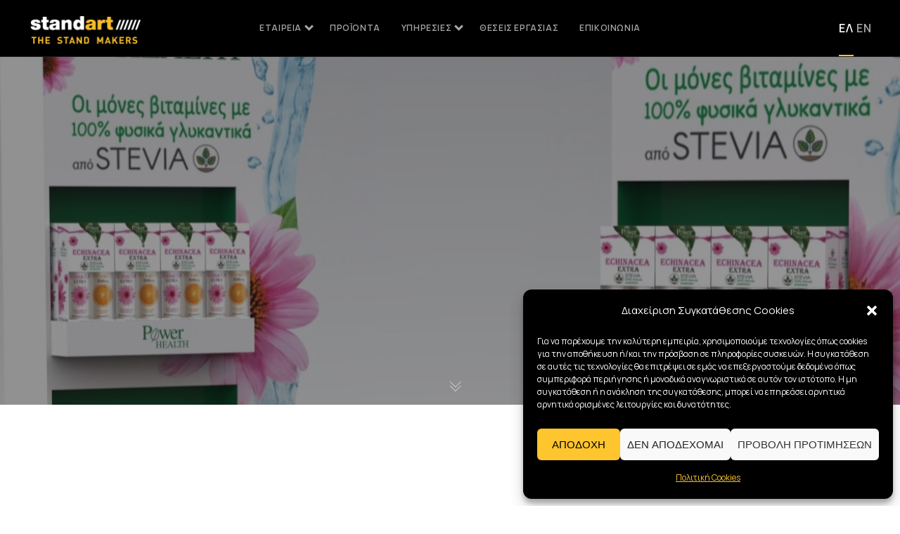

--- FILE ---
content_type: text/css
request_url: https://www.standart.gr/wp-content/themes/brooklyn-child/style.css?ver=6.9
body_size: 4732
content:
/*
Theme Name: Brooklyn Child
Theme URI: http://www.unitedthemes.com
Description: Creative Portfolio
Version: 4.9.5
Author: United Themes
Author URI: http://www.unitedthemes.com
Template: brooklyn
*/
/* hero slider-extra yellow line- */
.hr-line::after {
	content: '';
	display: block;
	width: 120px;
	height: 4px;
	background-color: #FFBF00;
	margin: auto;
	margin-top: 25px;
}
.hero-button {
  font-size: 14px;
  font-weight: 800;
}
a.custom-link-animation span.fa {
	margin-left: 10px;
	transition: all .2s;
}
a.custom-link-animation:hover span.fa {
  transform: translateX(10px);
}
.hero-inner a.custom-link-animation > span:nth-child(1) {
	color: #01a650;
	margin-right: 5px;
}

/* wpml language switcher */
/* li[data-menu-id="wpml-ls-20-el"] a.ut-main-navigation-link > span::after {
  content: '/';
  margin-left: 5px;
} */
li.wpml-ls-menu-item a.ut-main-navigation-link:hover > span::after {
  color: rgba(255,255,255,.65);
}
html[lang="el"] .ut-navigation-style-animation-line ul li.wpml-ls-item-el .ut-main-navigation-link::after,
html[lang="en-US"] .ut-navigation-style-animation-line ul li.wpml-ls-item-en .ut-main-navigation-link::after {
	width: 100%;
}
html[lang="el"] .ut-navigation-style-animation-line ul li.wpml-ls-item-el .ut-main-navigation-link,
html[lang="en-US"] .ut-navigation-style-animation-line ul li.wpml-ls-item-en .ut-main-navigation-link{
	color: #fff !important;
}

/* arrow on the main menu */
li.menu-item.menu-item-has-children::after {
  content: '';
  border: solid rgba(255, 255, 255, 0.65);
  border-width: 0px 3px 3px 0px;
  display: inline-block;
  padding: 3px;
  transform: rotate(45deg);
  position: absolute;
  top: 41%;
  right: 0;
	transition: all 300ms;
}
li.menu-item.menu-item-has-children:hover::after {
  border-color: white;
	transform: rotate(-135deg);
  top: 46%;
}
.menu-item-has-children {
  margin-right: 10px !important;
}
@media screen and (max-width: 1025px) {
	li.menu-item.menu-item-has-children::after {
		display: none;
	}
}

/* typography */
.sm_padding_clear {
	padding-right: 30px;
}
.block {
	display: block;
}
.lead a {
	white-space: nowrap;
}
.reset-padding {
	padding-top: 0;
	padding-bottom: 0;
}
.text-uppercase {
	text-transform: uppercase;
}
.weight-600 {
	font-weight: 600;
}
.font-size-16px p {
	font-size: 16px;
}
.font-size-18px {
  font-size: 18px;
}
.font-size-22px p {
	font-size: 22px;
}
.font-size-24px {
	font-size: 24px;
}
.custom-green {
	color: #01a650;
}
.green-text-accessible {
	color: #006631;
}
.black-text {
	color: #000 !important;
}
.color-yellow,
a.color-yellow {
	color: #fec52e;
}
a.color-yellow:hover {
  color: rgba(254, 197, 46, .7);
}
.access-yellow {
	color: #987001;
}
.center {
	text-align: center;
}
.custom-subtitle {
	font-size: 20px;
	font-weight: 600;
	text-align: center;
}
.custom-title-with-shadow {
	text-shadow: 4px 5px 8px #000;
}
.pt-style-2:not(.page-header):not(.csection-title) .section-title span::after, .pt-style-2:not(.page-header):not(.csection-title) .section-title span::after, .pt-style-2:not(.page-header):not(.csection-title) .section-title span::after {
/* 	background: #fec52e; */
	background: #987001 !important;
}
.lead span.accessiblity-yellow {
	color: #987001;
}
.quoted-text .lead p {
  font-weight: 800;
  font-size: 24px;
}
.font-medium {
	font-weight: 600;
}
.font-medium h3 {
	font-weight: 600;
}
#primary .font-medium h3.section-title {
	font-weight: 600;
}
/* separator colors */
.separator-yellow h2 span::after {
	color: #fec52e;
}
.hide-separator .section-title span::after {
	display: none !important;
}
.smaller-lead-text p {
  font-size: 0.9em;
  line-height: 1.2em;
}
.section-sub-title p {
  font-size: 26px;
  text-transform: uppercase;
  color: #987001;
  font-weight: 700;
	line-height: 1.5em;
}
.text-black {
	color: #000000;
}
.yellow-text {
	color: #fec52e;
}
		/* main-button */
.main-button-with-animation {
  font-size: 14px;
  line-height: 24px;
  letter-spacing: 3px;
}
.main-button-with-animation:hover ins {
  color: rgba(48, 48, 48, 0.5) !important;
}
a.main-button-with-animation ins, 
a.main-button-with-animation span {
	transition: color 300ms;
}
/* logos resizing */
.wpb_wrapper .icon-xlarge .ut-service-icon-large.ut-custom-icon img {
  max-width: unset;
  max-height: 180px !important;
	width: auto;
}
.brands-carousel img {
	border-radius: 15px;
}
.brands-carousel .flickity-button::before {
  font-size: 36px;
}
.custom-hover-box figure img {
  transition: all .2s;
}
.icon-xlarge figure {
	width: 180px !important;
	height: 180px !important;
	display: flex;
	align-items: center;
	justify-content: center;
}

.custom-hover-box:hover figure img {
  transform: scale(1.1);
}
/* .custom-hover-box:hover a.ut-service-column-link {
	color: rgba(49,49,49,0.5) !important;
} */
.custom-hover-box {
	position: relative;
}
.custom-hover-box a.ut-service-column-link::before {
	content: '';
	width: 100%;
	height: 100%;
	bottom: 0;
	position: absolute;
	top: 0;
	left: 0;
}
.custom-hover-box:hover .ut-service-column-link-icon-after span.fa {
	transform: translate(5px,0);
}

/* hero settings */
/* #ut-hero .parallax-scroll-container {
  opacity: 1 !important;
} */
span.line-height-16 {
  line-height: 1.6em !important;
}
.color-white {
	color: #ffffff;
}
#ut-hero .hero-inner.ut-hero-custom-center h1 {
  line-height: 1.6em !important;
}
rs-layer.rs-layer-static.rs-layer {
	text-transform: uppercase;
}

/* wpml language posiitoning */
/* html[lang="en-US"] a[title="E"],
html[lang="el"] a[title="G"]{
  color: #fec52e !important;
} */
.wpml-ls-item-el {
  position: fixed !important;
  right: 4% !important;
	font-size: 16px;
}
.wpml-ls-item-en {
	position: fixed !important;
	right: 2% !important;
	font-size: 16px;
}
.wpml-ls-item-el a,
.wpml-ls-item-en a {
	font-size: 16px !important;
}

/* custom block -client & design- */
.min-height-250 {
  min-height: 250px;
}
/* sustainability carousel */
.sustainability-carousel .wpb_content_element {
  margin-bottom: 0;
}
/* circular image */
.circular {
	width: 100%;
	max-width: 700px;
	margin-left: auto;
	margin-right: auto;
}
/* border */
.right-border {
	border-right: 2px;
	border-style: solid;
	border-color: #d9dada;
}

/* last block */
#last-block.last-block > .wpb_column.vc_column_container > .vc_column-inner {
    margin-bottom: -40px !important;
}
	/* last-block-custom-text */
p.last-block-custom-text {
    font-size: 25px;
    max-width: 700px;
    margin: auto;
}
a.last-block-custom-text-link {
    margin-top: 20px;
    text-decoration: none;
}
.last-block-custom-text-link:hover .custom-green {
    color: rgba(49,49,49,0.5);
}
.last-block-custom-text-link {
    font-size: 14px;
    letter-spacing: 5px;
}
.link-reset {
	text-decoration: none !important;
	letter-spacing: 0.22em;
  font-weight: 700 !important;
}
span.white-text {
    color: #fff !important;
}
a:hover span.white-text {
	color: rgba(48, 48, 48, 0.5);
}
.custom-animation-arrow i,
.custom-animation-arrow span,
.custom-animation-arrow ins span {
	transition: all .2s !important;
}
.custom-animation-arrow.hover-white:hover ins,
.custom-animation-arrow.hover-white:hover span {
	color: #ffffff !important;
}
.custom-animation-arrow:hover span {
    transform: translate(5px,0);
    color: #313131;
}
.custom-animation-arrow span.arrow-green {
	color: #006631;
}
.sustainability-section a.custom-animation-arrow:hover span,
.sustainability-section a.custom-animation-arrow:hover ins,
.sustainability-section a.custom-animation-arrow:hover i{
	color: #fff !important;
}
.black-text span.fa.fa-angle-right {
  color: #000;
}
span.fa.fa-angle-right.green {
  color: #01a650;
}

.last-block-custom-text-link span {
    transition: color 300ms;
}
/* person module */
.custom-persons-module .bklyn5-team-member-avatar {
  border: 5px solid #000;
}
	/* last-block image */
.custom-full-width img,
.custom-full-width .ut-animated-image-item {
    width: 100%;
}

/* footer */
.ut_widget_social .ut-sociallinks:not(.ut-sociallinks-vertical) li {
	width: auto;
}
/* set the width for footer block*/
.custom-max-width400 .wpb_wrapper {
  max-width: 400px;
}
/* send button */
.custom-footer-send-button a {
  padding-top: 0px !important;
  padding-right: 0px !important;
}
section#contact-section {
	border-top: 0 !important;
}
#contact-section ins {
	background: transparent;
	color: #987001;
}
footer.footer .widget_media_image {
  max-width: 250px;
	margin-bottom: 0;
}
.widget-container.widget_text > .textwidget ul.footer-contact {
  list-style: none;
	margin-bottom: 0;
}
.widget-container.widget_text > .textwidget ul.footer-contact li {
  font-weight: 700;
	margin-bottom: 10px;
	font-size: 18px;
}
footer.footer .widget_text .textwidget {
  max-width: 500px;
}
footer.footer .ut_widget_social {
	text-align: right;
	margin-top: 40px;
}
ul.footer-contact::after {
  content: '';
  height: 3px;
  width: 450px;
  display: block;
  background: #fec52e;
  margin-top: 40px;
}
footer.footer .ut_widget_social ul li a {
  font-size: 40px;
  background: rgb(43,43,43);
  padding-left: 12px;
  border-radius: 5px;
  width: 34px !important;
  height: 34px;
  padding-right: 12px;
  padding-top: 2px;
  padding-bottom: 2px;
}
footer.footer .ut_widget_social ul li a .fa {
	font-size: 40px !important;
}


/* custom grid */
.custom-grid-contact .bklyn-team-member {
  display: grid;
  grid-template-columns: 1fr 1fr;
  grid-template-rows: auto auto auto;
}
.custom-grid-contact .bklyn-team-member-avatar{
	grid-column-start: 1;
  grid-column-end: 2;
  grid-row-start: 1;
  grid-row-end: 3;
}
.custom-grid-contact .bklyn-team-member-name {
  font-weight: 700;
}
.custom-grid-contact .bklyn-team-member-social-icons {
	margin-top: 0;
}
.custom-grid-contact .bklyn-team-member-social-icons ul {
  display: grid;
  grid-template-columns: 40px 40px 40px;
  grid-template-rows: auto auto;
}
.custom-grid-contact .bklyn-team-member-social-icons ul li {
	margin: 0;
}
.custom-grid-contact .bklyn-team-member-social-icons ul li:nth-child(1) {
  grid-column-start: 1;
  grid-column-end: 2;
}
.custom-grid-contact .bklyn-team-member-social-icons ul li:nth-child(2) {
  grid-column-start: 2;
  grid-column-end: 3;
}
.custom-grid-contact .bklyn-team-member-social-icons ul li:nth-child(3) {
  grid-column-start: 1;
  grid-column-end: 2;
}
.custom-grid-contact .bklyn-team-member-social-icons ul li:nth-child(4) {
  grid-column-start: 2;
  grid-column-end: 3;
}
.custom-grid-contact .bklyn-team-member-social-icons ul li:nth-child(5) {
  grid-column-start: 3;
  grid-column-end: 4;
}
.custom-grid-contact .bklyn-team-member-info {
  margin-top: 0;
  text-align: left;
}
/* !custom grid */

/* company */
/* list flex alignemt-correcting */
.custom-fancy-list--minus .bklyn-list-item-space-xsmall .fa.fa-minus,
.custom-fancy-list--asterisk .bklyn-list-item-space-xsmall .fa.fa-asterisk{
  margin-top: 5px;
}
.custom-fancy-list--minus .bklyn-list-item-space-xsmall,
.custom-fancy-list--asterisk .bklyn-list-item-space-xsmall {
  flex-wrap: nowrap;
  align-items: flex-start;
}
.centered-list .bklyn-list li {
  justify-content: center;
}

.height-60vh {
	height: 60vh;
}
#ut-hero .parallax-scroll-container {
  opacity: 0.6;
}
#ut-hero .hdb {
  max-width: 800px;
}
.max-width-700px {
	max-width: 700px;
}
.text-align-left {
	text-align: left;
}
.margin-auto {
	margin: auto;
}
.vc_row.vc_row-height-25vh.height-10vh, .vc_section.vc_section-height-25vh.height-10vh {
  min-height: 5vh !important;
	max-height: 5vh !important;
  margin-top: 10px !important;
	overflow: initial;
}
.quality-sec-images .ut-animated-image-zoom {
	transition: all .2s;
}
.quality-sec-images .ut-animated-image-zoom:hover {
	box-shadow: 0 1px 45px rgb(0 0 0 / 30%), 0 0 40px rgb(0 0 0 / 10%) inset;
}
/* counter */
.custom-counter-square .ut-count-suffix {
	text-transform: lowercase;
}
.custom-counter-square .ut-count-suffix::after {
  content: '2';
  font-size: 30px;
  position: absolute;
  top: -10px;
}

/* sustainability */
.custom-width-image-50 img {
  width: 50%;
}
.white-text p {
	color: #fff;
} 
.green-text {
	color: #00a651;
}
.title-without-underline span::after {
  display: none !important;
}
.sustainability-section .parallax-scroll-container {
  margin-top: 0 !important;
}

/* isologismoi */
div#ut-row-61be5c820fa10 {
  margin-top: 0 !important;
}
.underline-text {
	text-decoration: underline;
}

/* learn more button -custom animation- */

a.button-with-animation:hover {
	transition: .2s all;
	color: #666;
}
a.button-with-animation:hover span {
	color: #666;
  transform: translate(5px, 0px);
}
a.button-with-animation span {
	color: #00a651;
	transition: .2s all ease;
  margin-left: 10px;
}
a.button-with-animation {
  font-size: 14px;
	font-weight: 600;
  margin-top: 0px !important;
  color: #313131;
  transition: .2s all;
}

/* espa banner */ 
.espa-banner {
	position: absolute;
  top: 90px;
  right: left;
  z-index: 9;
  max-width: 400px;
	right: 40px;
}
/* product page */
.ut-project-sc [data-social="utsharexing"] {
    display: none;
}
.ut-hero-style-1 .hero-title {
	background-image: none;
}
/* gallery */
.products-gallery .ut-image-gallery-item {
	border: 1px solid #000;
}
.ut-portfolio-wrap figure img {
	aspect-ratio: 16/9;
	object-fit: cover;
}
/* hide footer-pics from gallery */
.lg-thumb-outer.lg-grab,
.lg-sub-html {
	display: none;
}

/* contact form */
.gform_footer .fa-paper-plane-o {
	margin-left: 10px;
	transform: rotate(10deg);
}
.hide-description .gform_fileupload_rules {
    display: none;
}
.custom-form-cv input#input_1_5 {
  position: relative;
}
.custom-form-cv input[type="file" i]::-webkit-file-upload-button {
  position: absolute;
  right: 0;
  height: 100%;
  margin-right: 0;
  top: 0;
  min-width: 150px;
}
.custom-form-consent .ginput_container.ginput_container_consent #input_1_28_1 {
  margin-bottom: 0;
  margin-right: 20px;
}
.custom-form-consent .ginput_container.ginput_container_consent {
  display: flex;
  align-items: center;
}
.custom-form-consent .ginput_container.ginput_container_consent label.gfield_consent_label {
  line-height: 1.2em;
	font-size: 14px;
}
button#gform_submit_button_1 {
  background-color: #f5bc2a;
  font-weight: 700;
  font-size: 24px;
	border: 1px solid #f5bc2a !important;
}
button#gform_submit_button_1:hover {
	background: #ffffff;
	color: #f5bc2a;
	border-color: #f5bc2a !important;
}
button#gform_submit_button_1 .fa.fa-paper-plane-o {
	margin-right: 10px;
	font-size: 30px;
}
.gform_footer.top_label {
  justify-content: center;
}
/* fix the animation for the span.fa icons */
.ut-service-column-link-icon-after span.fa {
	margin-left: 10px;
	transition: all .2s;
	color: #006631;
}
.ut-service-column-link-icon-after:hover span.fa {
	transform: translate(5px,0);
}
.ut-custom-link-module-with-animation.ut-custom-link-module-icon-after .ut-custom-link-module span {
	margin-left: 10px;
	transition: all .2s;
}
.ut-custom-link-module-with-animation.ut-custom-link-module-icon-after .ut-custom-link-module:hover span {
	transform: translate(5px,0);
}
.ut-custom-link-module-icon-after.arrow-green span.fa {
  color: #006631;
}

/* accordion */
.accordion-career .ut-accordion-module-item {
    background: #fff;
    margin-bottom: 40px;
    padding: 30px !important;
}

.accordion-career h3.ut-accordion-module-heading::before {
    content: 'FIND OUT MORE';
    font-size: 11px;
    text-align: right;
    width: 100%;
    position: absolute;
    right: 20px;
}
@media screen and (max-width: 460px) {
    .accordion-career h3.ut-accordion-module-heading::before {
        display: none;
    }
}

/* background-images resize on mobile */
@media screen and (max-width: 1025px) {
	/* sustainability-section */
	div.vc_row.custom-mb-height-50 {
		min-height: 50vh !important;
		background-size: cover;
	}
	/* last block */
	div.vc_row.custom-mb-height-32 {
		min-height: 32vh !important;
		background-size: cover;
	}
	div.vc_row.custom-mb-height-15 {
		min-height: 15vh !important;
		background-size: cover;
	}
	.height-mb-30vh {
		height: 30vh;
	}
	.height-mb-30vh > div {
		background-size: cover;
	}
	.vc_row.vc_row-height-75vh.custom-mb-height-50 {
		min-height: 50vh !important;
	}
}

/* apply form */
.reset-color h2 span::after {
  background: #000000 !important;
}

@media screen and (max-width: 1024px) {
	.wpml-ls-item-en,
	.wpml-ls-item-el{
		position: unset !important;
	}
	.padding-mb {
		padding-left: 15px;
		padding-right: 15px;
	} 
	.last-block .wpb_content_element {
		padding-top: 5px !important;
		padding-bottom: 5px !important;
}
}
@media screen and (max-width: 782px) {
	.espa-banner {
		top: 76px;
	}
}

@media screen and (max-width: 767px) {
	.custom-max-width400 .wpb_wrapper {
		max-width: unset;
	}
	#contact-section .custom-max-width400 .vc_column-inner {
    align-items: center;
}
	.footer-social-custom {
		margin-bottom: 50px;
	}
	.custom-margin-bottom-mobile-20px {
		margin-bottom: 20px;
	}
	.custom-padding-x-mobile-0 .vc_column-inner {
		padding-left: 0px;
		padding-right: 0px;
	}
/* 	espa banner  */
	.espa-banner {
		top: 56px;
		width: 100%;
		left: 50%;
		transform: translate(-50%);
	}
	.align-left-mobile p {
	  text-align: left !important;
  }
/* 	product page */
	
  .reverse-block-order-mobile {
    display: flex;
    flex-direction: column;
  }
	.reverse-block-order-mobile div:nth-child(2) {
    order: 1;
  }
.reverse-block-order-mobile div:nth-child(1) {
    order: 2;
}
	.sm_padding_clear {
		padding-right: 0;
	}
}

@media screen and (min-width: 975px) {
	#contact-section .ut-social-follow-module {
	text-align: right;
}
	.custom-footer-address-block .wpb_column .vc_column-inner .wpb_wrapper {
    display: flex;
    justify-content: end;
}
	.remove-right-padding-desktop .vc_column-inner  {
		padding-right: 0 !important;
	}
	.remove-left-padding-desktop .vc_column-inner  {
		padding-left: 0 !important;
	}
}

/* custom hero title font-size fix */
@media screen and (max-width: 428px) {
	.custom-hero-title {
		font-size: 35px;
	}
}
@media screen and (min-width: 429px) and (max-width: 631px) {
	.custom-hero-title {
		font-size: 38px;
	}
}
@media screen and (min-width: 632px) and (max-width: 765px) {
	.custom-hero-title {
		font-size: 48px;
	}
}
@media screen and (min-width: 767px) {
	.custom-hero-title {
		font-size: 60px;
	}
}

/* accessibility */
h2.section-title span ins {
  background-color: unset !important;
}
h2.section-title span {
  background-color: unset !important;
}
.lead p {
	background-color: rgba(0,0,0,0) !important;
}
#main-content .accessiblity-dark-bg {
    background-color: #000 !important;
}
.section-sub-title.accessiblity-yellow p{
	color: #987001;
}
.accessiblity-yellow {
	color: #987001;
}
span.wpml-ls-display {
	background-color: unset !important;
}
/* #header-section {
	background: unset !important;
} */
#wrapper_ut-background-video-hero {
	background-color: #000;
}
.reset-bg-accessibility .ut-custom-heading-module span {
  background-color: unset !important;
}
.reset-bg-accessibility .bklyn-row-with-overlay {
	background-color: #000;
}

/* custom gallery cursor */
.lg-img-wrap:not(img) {
    cursor: url(https://standart.gr/wp-content/uploads/2022/05/close-svgrepo-com.svg), auto;
}
.ut-image-gallery-item-wrap a {
    cursor: url(https://standart.gr/wp-content/uploads/2022/05/plus-add-svgrepo-com.svg), crosshair;
}
div#ut-morph-box-app.active {
    cursor: url(https://standart.gr/wp-content/uploads/2022/05/os-x-svgrepo-com.svg), auto;
}

/* apply form */
.gform_body.gform-body,
.gform_footer.top_label {
	max-width: 640px;
}

.custom-hero-video video {
	position: absolute;
    top: 0;
    left: 0;
    width: 100%;
    height: 100%;
	object-fit: cover;
}

.position-reset {
    position: unset !important;
}

.position-reset > .wpb_column.vc_column_container {
	position: unset !important;
}

.hero-video {
    text-align: center;
}

.hero-content {
    color: #FFF;
	position: relative;
}

.hero-content h1 {
    color: #FFF;
	font-size: 60px;
}

.hero-content h1 ins {
    color: #fec52e;
    background: unset;
}

.hero-content p {
    max-width: 780px;
    margin-left: auto;
    margin-right: auto;
}

--- FILE ---
content_type: application/javascript
request_url: https://www.standart.gr/wp-content/themes/brooklyn-child/assets/js/custom.js
body_size: 162
content:
// On page load find the .bklyn-team-member-social-icons .fa-brands.fa-linkedin and replace it with .fa.fa-linkedin-square
document.addEventListener("DOMContentLoaded", function() {
    console.log("Custom JS loaded");
    var icons = document.querySelectorAll(".bklyn-team-member-social-icons .fa-brands.fa-linkedin");
    icons.forEach(function(icon) {
        icon.classList.remove("fa-brands", "fa-linkedin");
        icon.classList.add("fa", "fa-linkedin-square");
    });

    // Replace the .fa-solid.fa-envelope-square with .fa.fa-envelope-square
    var envelopeIcons = document.querySelectorAll(".fa-solid.fa-envelope-square");
    envelopeIcons.forEach(function(icon) {
        icon.classList.remove("fa-solid", "fa-envelope-square");
        icon.classList.add("fa", "fa-envelope-square");
    });
});